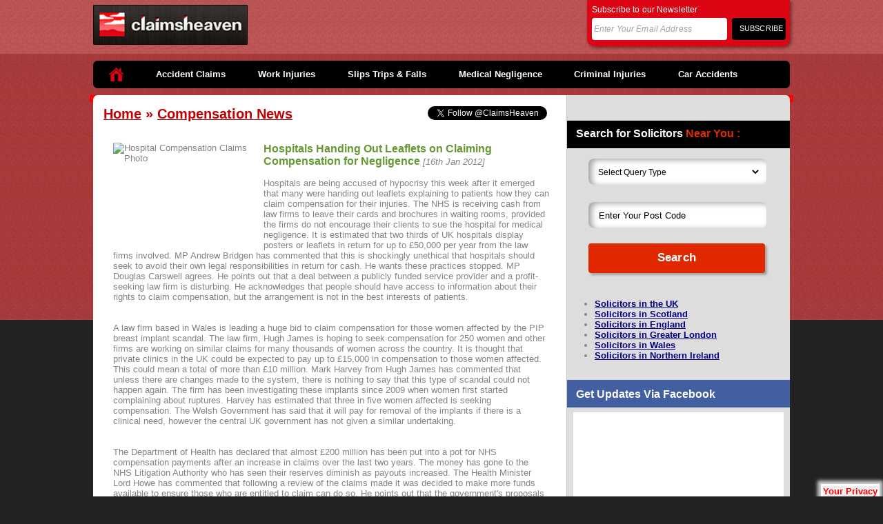

--- FILE ---
content_type: text/html; charset=UTF-8
request_url: https://www.claimsheaven.co.uk/news/20120116.php
body_size: 7146
content:
<!DOCTYPE html PUBLIC "-//W3C//DTD XHTML 1.0 Transitional//EN" "https://www.w3.org/TR/xhtml1/DTD/xhtml1-transitional.dtd">
<html xmlns="https://www.w3.org/1999/xhtml">
<head>
<TITLE>Hospitals Advertising Compensation Claims Services | ClaimsHeaven UK</TITLE>
<META HTTP-EQUIV="Content-Type" CONTENT="text/html; charset=windows-1251">
<META HTTP-EQUIV="Content-Language" CONTENT="en-GB">
<META NAME="ROBOTS" CONTENT="NOARCHIVE">
<meta name="description" content="Hospitals are being accused of hypocrisy this week after it emerged that many were handing out leaflets explaining to patients hospital compensation claims.">
<link href="/css/style.css" rel="stylesheet" type="text/css" />
<link href="/css/menu.css" rel="stylesheet" type="text/css" />
<link rel="canonical" href="https://www.claimsheaven.co.uk/news/20120116.php">
<link rel="alternate" type="application/rss+xml" title="Accident Claims Heaven" href="https://www.claimsheaven.co.uk/newsfeed.rss">
<link rel="shortcut icon" href="/favicon.ico">
<link rel="icon" href="/favicon.ico">
<link type="text/css" href="https://ajax.googleapis.com/ajax/libs/jqueryui/1.8.18/themes/blitzer/jquery-ui.css" rel="stylesheet">
<script type="text/javascript" src="https://ajax.googleapis.com/ajax/libs/jquery/1.7.2/jquery.min.js"></script>
<script type="text/javascript" src="https://ajax.googleapis.com/ajax/libs/jqueryui/1.8.18/jquery-ui.min.js"></script>
<script type="text/javascript" src="/polls/admin/script.js"></script>
<script type="text/javascript" src="/js/cookiepopup.js"></script>

<!--Wateramark Js file start here -->
<script type="text/javascript">
$(document).ready(function() {
	
	var watermark = 'Enter Your Post Code';
	
	//init, set watermark text and class
	$('#postcode').val(watermark).addClass('watermark');
	
	//if blur and no value inside, set watermark text and class again.
 	$('#postcode').blur(function(){
 		if ($(this).val().length == 0){
 		$(this).val(watermark).addClass('watermark');
		}
 	});

	//if focus and text is watermrk, set it to empty and remove the watermark class
	$('#postcode').focus(function(){
 		if ($(this).val() == watermark){
 		$(this).val('').removeClass('watermark');
		}
 	});
});

$(document).ready(function() {
	
	var watermark = 'Enter Your Email Address';
	
	//init, set watermark text and class
	$('#email').val(watermark).addClass('watermark');
	
	//if blur and no value inside, set watermark text and class again.
 	$('#email').blur(function(){
 		if ($(this).val().length == 0){
 		$(this).val(watermark).addClass('watermark');
		}
 	});

	//if focus and text is watermrk, set it to empty and remove the watermark class
	$('#email').focus(function(){
 		if ($(this).val() == watermark){
 		$(this).val('').removeClass('watermark');
		}
 	});
});



$(document).ready(function() {
	
	var watermark = 'Search Here';
	
	//init, set watermark text and class
	$('#searchwatermark').val(watermark).addClass('watermark');
	
	//if blur and no value inside, set watermark text and class again.
 	$('#searchwatermark').blur(function(){
 		if ($(this).val().length == 0){
 		$(this).val(watermark).addClass('watermark');
		}
 	});

	//if focus and text is watermrk, set it to empty and remove the watermark class
	$('#searchwatermark').focus(function(){
 		if ($(this).val() == watermark){
 		$(this).val('').removeClass('watermark');
		}
 	});
});

</script>
<!--Wateramark Js file End here -->

<script language="javascript" type="text/javascript">
function validate()
{
	var product_type = document.getElementById('pt').value;
	var postcode = document.getElementById('pc').value;
		
	if(product_type.search(/\S/) == -1)
	{
		alert('Please select Query Type.');
		document.getElementById('pt').focus();
		return false;
	}
	if(postcode.search(/\S/) == -1)
	{
		alert('Please enter Postcode.');
		document.getElementById('pc').focus();
		return false;
	}
}
</script>


<script data-ad-client="ca-pub-8928693993029822" async src="https://pagead2.googlesyndication.com/pagead/js/adsbygoogle.js"></script> 
</head>

<body class="body">
<div id="headersection"> 
<div id="logosection"> <a href="/"><img src="/newimages/claims_heaven_logo.png" class="logo"/></a>
<div id="Subscriberoundebox"> 
<div class="subscribetext">Subscribe to our Newsletter</div>
<div id="subscriberefbox"> 
<form action="https://feedburner.google.com/fb/a/mailverify" method="post" target="popupwindow" onsubmit="window.open('https://feedburner.google.com/fb/a/mailverify?uri=ClaimsHeaven', 'popupwindow', 'scrollbars=yes,width=550,height=520');return true"><input name="email" type="text" class="subscribetextbox" id="email" /><input type="hidden" value="ClaimsHeaven" name="uri"><input type="hidden" name="loc" value="en_US">
<input type="submit" name="SUBSCRIBE" value="SUBSCRIBE" class="subscribebutton" > </form>
 </div> <!--End subscribebutton-->
 </div> <!--End Subscriberoundebox-->
</div> 	<!--End logosection-->

 </div> 	<!--End headersection-->
<div id="menusection">
<div id="forspace"> </div>		<!--End forspace-->
<div id="menubarref">
<div class="hovermenu">
<ul>
<li class="selected"><a href="/"><img src="/newimages/Home_button_selected.png" class="homebutton" alt="Hospital Compensation Home"/></a></li>
<li><a href="/accident-claims/">Accident Claims</a></li>
<li><a href="/work-injury/">Work Injuries</a></li>
<li><a href="/slip-trip-falls/">Slips Trips & Falls</a></li>
<li><a href="/medical-negligence/">Medical Negligence</a></li>
<li><a href="/criminal-injuries/">Criminal Injuries</a></li>
<li><a href="/car-accidents/">Car Accidents</a></li>
</ul>
</div>		<!--End hovermenu-->
</div>		<!--End menubarref-->
<div id="forspace"> </div>		<!--End forspace-->
<div id="mainbannersectionforserachpage">
<div id="bannersectionforserachresultpage">
<div id="searchresultarea"> <div id="mainsracharea"> 


<div style="float:right;"><a style="align:right;" href="https://twitter.com/ClaimsHeaven" class="twitter-follow-button" data-show-screen-name="true" data-show-count="true" data-lang="en">Follow @ClaimsHeaven</a><script>!function(d,s,id){var js,fjs=d.getElementsByTagName(s)[0];if(!d.getElementById(id)){js=d.createElement(s);js.id=id;js.src="//platform.twitter.com/widgets.js";fjs.parentNode.insertBefore(js,fjs);}}(document,"script","twitter-wjs");</script>
</div><h2 style="color:#C00000;"><div xmlns:v="https://rdf.data-vocabulary.org/#">
 <span typeof="v:Breadcrumb">
 <a style="color:#C00000;" href="https://www.claimsheaven.co.uk/" rel="v:url" property="v:title">Home</a> &raquo;
 </span>
 <span typeof="v:Breadcrumb">
 <a style="color:#C00000;" href="https://www.claimsheaven.co.uk/news/" rel="v:url" property="v:title">Compensation News</a>
 </span>
</div></h2>


<table cellpadding="12" border="0"><tr><td><IMG SRC="/redimages/photos/news.jpg" WIDTH=208 HEIGHT=150 ALT="Hospital Compensation Claims Photo" align="left" style="margin: 0 10px 5px 0;"> 
<font size="3" color="#693"><b>Hospitals Handing Out Leaflets on Claiming Compensation for Negligence</b></font><i> [16th Jan 2012]</i>
<br><br>
Hospitals are being accused of hypocrisy this week after it emerged that many were handing out leaflets explaining to patients how they can claim compensation for their injuries. The NHS is receiving cash from law firms to leave their cards and brochures in waiting rooms, provided the firms do not encourage their clients to sue the hospital for medical negligence. It is estimated that two thirds of UK hospitals display posters or leaflets in return for up to &pound;50,000 per year from the law firms involved. MP Andrew Bridgen has commented that this is shockingly unethical that hospitals should seek to avoid their own legal responsibilities in return for cash. He wants these practices stopped. MP Douglas Carswell agrees. He points out that a deal between a publicly funded service provider and a profit-seeking law firm is disturbing. He acknowledges that people should have access to information about their rights to claim compensation, but the arrangement is not in the best interests of patients.
<br><br><br>
A law firm based in Wales is leading a huge bid to claim compensation for those women affected by the PIP breast implant scandal. The law firm, Hugh James is hoping to seek compensation for 250 women and other firms are working on similar claims for many thousands of women across the country. It is thought that private clinics in the UK could be expected to pay up to &pound;15,000 in compensation to those women affected. This could mean a total of more than &pound;10 million. Mark Harvey from Hugh James has commented that unless there are changes made to the system, there is nothing to say that this type of scandal could not happen again. The firm has been investigating these implants since 2009 when women first started complaining about ruptures. Harvey has estimated that three in five women affected is seeking compensation. The Welsh Government has said that it will pay for removal of the implants if there is a clinical need, however the central UK government has not given a similar undertaking.
<br><br><br>
The Department of Health has declared that almost &pound;200 million has been put into a pot for NHS compensation payments after an increase in claims over the last two years. The money has gone to the NHS Litigation Authority who has seen their reserves diminish as payouts increased. The Health Minister Lord Howe has commented that following a review of the claims made it was decided to make more funds available to ensure those who are entitled to claim can do so. He points out that the government's proposals to reform the civil litigation system should help to strike a balance between access to compensation and the need to ensure claims are proportionate, sustainable and affordable. Meanwhile the financial director of the NHS Litigation Fund Tom Fothergill has pointed out that no win no fee lawyers have pushed up the cost of legal action, in addition to a ruling which saw the wages of carers linked to earnings rather than inflation.
<br><br><br>
It has emerged that the gay Church of England priest Dr Jeffrey John has consulted lawyers and is considering suing for compensation after he was forced to stand down from his post as suffragan bishop of Reading. John, who is in a civil partnership with another cleric, but is celibate, was prevented from becoming bishop of Southwark after the Archbishops of Canterbury and York stepped in. He has now hired lawyers to fight his case under the Equality Act. According to current Church of England legal advice, gay priests are not barred from promotion to bishop as long as they are not sexually active. However one clause does state that appointments can be vetoed if it is considered that the appointment would cause divisions. The rev Rod Thomas from the conservative evangelical group Reform has commented that John has stoked the fires of controversy and that using the law to settle a dispute is regrettable. <br><br><br><center><a href="/news/"><img src="/newimages/research_box.png" alt="Research Image" border="0px"/></a><br><br></center>Other popular articles related to this one include: <a class="greylink" href="/news/20120116.php">Hospital Compensation Claims</a>, <a class="greylink" href="/news/20120119.php">Personal Injury Fraud</a>, <a class="greylink" href="/news/20120123.php">Holiday Compensation Claims</a>, <a class="greylink" href="/news/20120126.php">Council Compensation Claims</a>, <a class="greylink" href="/news/20120130.php">Police Compensation Claims</a>, <a class="greylink" href="/news/20120202.php">Compensation for Terrorism Abroad</a>, <a class="greylink" href="/news/20120206.php">Soldier Compensation from MOD</a>, and . Please let us know if you find any errors.<br><br><script type="text/javascript" src="/js/disclaimer.js"></script></td></tr></table>

<br><br>

</div> 	<!--End mainsracharea-->
</div> 	<!--End searchresultarea-->
<div id="searchsectionrightsidepanel">

<center><script id="mNCC" language="javascript">
 medianet_width = "300";
 medianet_height = "250";
 medianet_crid = "552336538";
 medianet_versionId = "111299";
 (function() {
 var isSSL = 'https:' == document.location.protocol;
 var mnSrc = (isSSL ? 'https:' : 'http:') + '//contextual.media.net/nmedianet.js?cid=8CU23VTE5' + (isSSL ? '&https=1' : '');
 document.write('<scr' + 'ipt type="text/javascript" id="mNSC" src="' + mnSrc + '"></scr' + 'ipt>');
 })();
</script>
<br><script id="mNCC" language="javascript">
 medianet_width = "300";
 medianet_height = "250";
 medianet_crid = "552336538";
 medianet_versionId = "111299";
 (function() {
 var isSSL = 'https:' == document.location.protocol;
 var mnSrc = (isSSL ? 'https:' : 'http:') + '//contextual.media.net/nmedianet.js?cid=8CU23VTE5' + (isSSL ? '&https=1' : '');
 document.write('<scr' + 'ipt type="text/javascript" id="mNSC" src="' + mnSrc + '"></scr' + 'ipt>');
 })();
</script>
<br></center>

<div id="searchboxbg">
<div id="searchforsolicitorspatchforserachpage">
<div class="searchforsolicitoresforserachpage">Search for Solicitors <span class="nearyou">Near You :</span></div> </div>
<div class="dropdowntextboxforserachpage">
<form name="search_form" method="post" action="/local/search-result.php" onSubmit="return validate();"><select select name="pt" id="pt" class="droplist" style="vertical-align:middle">
 <option value="" style="font-style:italic;">Select Query Type</option>
<option value="5">Road Accidents</option>
<option value="3">Work Injury</option>
<option value="7">Slip Trip or Fall</option>
<option value="4">Medical Negligence</option>
<option value="6">Criminal Injuries</option>
<option value="8">Employment Dispute</option>
<option value="11">Faulty Products</option>
<option value="12">Industrial Disease</option>
<option value="10">Other</option>
</select>
</div>
<input name="pc" type="text" class="querytypetextboxforserachpage" id="postcode"/>

<input type="submit" name="submt" value="Search" class="search_button" id="search_now">
</form>
</div>	 <!--searchboxbg-->

<div id="wherelookingforpanel">
<div class="whereareulooking"> </div>
</div> 	<!--End wherelookingforpanel-->

<ul class="country_ul">
 <li><a style="color:#000080;font-weight:bold;" href="https://www.claimsheaven.co.uk/local/">Solicitors in the UK</a></li>
 <li><a style="color:#000080;font-weight:bold;" href="https://www.claimsheaven.co.uk/local/scotland/">Solicitors in Scotland</a></li>
 <li><a style="color:#000080;font-weight:bold;" href="https://www.claimsheaven.co.uk/local/england/">Solicitors in England</a></li>
 <li><a style="color:#000080;font-weight:bold;" href="https://www.claimsheaven.co.uk/local/greater-london/">Solicitors in Greater London</a></li>
 <li><a style="color:#000080;font-weight:bold;" href="https://www.claimsheaven.co.uk/local/wales/">Solicitors in Wales</a></li>
 <li><a style="color:#000080;font-weight:bold;" href="https://www.claimsheaven.co.uk/local/northern-ireland/">Solicitors in Northern Ireland</a></li>
</ul>
<br>

<div id="facebookfanpanel">
<div id="facebookpatch">
<div class="facebookcontent">Get Updates Via Facebook</div> 

</div>
<iframe src= "https://www.facebook.com/plugins/likebox.php?href=http%3A%2F%2Fwww.facebook.com%2Fpages%2FClaims-Heaven%2F197877710253767&amp;width=305&amp;height=288&amp;colorscheme=light&amp;show_faces=true&amp;border_color&amp;stream=false&amp;header=true" scrolling="no" frameborder="0" style="border:1px; overflow:hidden; width:305px; height:288px;" allowTransparency="true" class="facebookframe"></iframe>

</div> 	<!--End facebookfanpanel-->

<div id="latestnewspatchforserachpage">
<div class="facebookcontent">LATEST NEWS</div> 

</div>
<div id="newsmainsectionforsearchpage">
<div id="newssectionforsearchpage">

<div id="newssquence"><div id="circle"><div class="date">19 <span class="month">JUN </span></div></div><div id="newscheader"> <div id="newscheaderontentforsearchpage">News Corp will Actively "Resist" Bribery Compensation Claims</div><a href="/news/20130619.php" class="readmoreforsearchpage">Read More &rsaquo; </a><br><br><br></div></div><div id="newssquence"><div id="circle"><div class="date">17 <span class="month">JUN </span></div></div><div id="newscheader"> <div id="newscheaderontentforsearchpage">Supreme Court Allows Combat Death Compensation Claims Against MoD</div><a href="/news/20130617.php" class="readmoreforsearchpage">Read More &rsaquo; </a><br><br><br></div></div><div id="newssquence"><div id="circle"><div class="date">15 <span class="month">JAN </span></div></div><div id="newscheader"> <div id="newscheaderontentforsearchpage">British Airways Christian Awarded Compensation for Religious Discrimination</div><a href="/news/20130115.php" class="readmoreforsearchpage">Read More &rsaquo; </a><br><br><br></div></div>


</div>	<!--End newssection-->



<div id="searchforsolicitorspatchforserachpage">
<div class="searchforsolicitoresforserachpage">Popular News Stories:</div> 

</div>
<div id="newsmainsectionforsearchpage">
<div id="newssectionforsearchpage">

<br><br>
<a style="color: red;" target="_blank" href="https://www.postonline.co.uk/post/news/2185503/people-encouraged-claim-compensation">78% of people have been "encouraged" to make a compensation claim</a> - <i>www.postonline.co.uk</i><br><br>
<a style="color: red;" target="_blank" href="https://www.rac.co.uk/news-advice/motoring-news/post/2012/4/ministers-address-whiplash-claims/">Minsters address whiplash claims</a> - <i>www.rac.co.uk</i>
<br><br>
<center><iframe width="300" height="172" src="
https://www.youtube.com/embed/xJQYxxd8v7c" frameborder="0" allowfullscreen></iframe></center>
</div>	 


</div>	<!--End weclomeandnewssection-->


 </div> 	<!--End searchsectionrightsidepanel-->

</div> 	<!--End bannersectionforserachresultpage-->
</div>	<!--End mainbannersectionforserachpage-->
<div id="forspace"> </div>		<!--End forspace-->
</div> 	<!--End menusection-->
<div id="bodysection">
<div id="forspace"> </div>		<!--End forspace-->



</div>		<!--End bodysection-->

<div id="footersection"> 
<div id="footer">
<div id="leftfootersection"> 
<div id="browssite">
<div class="footerheader">Browse site</div>
<div id="footermenu" >
<ul class="glossymenu">
<li class="selected"><a href="/accident-claims/no-win-no-fee.php">No Win No Fee</a></li>
<li><a href="/orgs/legalaid.php">Legal Aid</a></li>
<li><a href="/orgs/cica2.php">CICA UK</a></li>
<li><a href="/car-accidents/whiplash-compensation.php">Whiplash Compensation</a></li>
<li><a href="/cartoons/strips.php">Lawyer Comic Cartoons</a></li>
</ul>
</div>
</div>

<div id="followus">
<div class="footerheader">Follow Us</div>
<div id="followussction">
<div id="sociliconsection"> 
<div id="socialimage"> <img src="/newimages/twitter_icon.png" alt="Twitter Icon" /></div>
<a href="https://twitter.com/claimsheaven" target="_blank" class="socialtextcontent">Follow us on Twitter</a>
</div> <!--End sociliconsection-->

<div id="sociliconsection"> 
<div id="socialimage"> <img src="/newimages/facebook_icon.png" alt="Facebook Icon" /></div>
<a href="https://www.facebook.com/claimsheaven.co.uk" target="_blank" class="socialtextcontent">Become a Fan</a>
</div> <!--End sociliconsection-->

<div id="sociliconsection"> 
<div id="socialimage"> <img src="/newimages/rss_icon.png" alt="RSS Icon"/></div>
<a href="/newsfeed.rss" class="socialtextcontent">Subscribe RSS</a>
</div> <!--End sociliconsection-->

<div id="sociliconsection"> 
<div id="socialimage"> <img src="/newimages/linkedin_icon.png" alt="Linkedin Icon"/></div>
<a href="https://uk.linkedin.com/pub/claims-heaven/36/18b/352" target="_blank" class="socialtextcontent">Linkedin</a>
</div> <!--End sociliconsection-->


</div> <!--End followussction-->

</div> <!--End followus-->
<div id="copyrightsection">
<div class="copyrightcontent"><div itemscope itemtype="https://data-vocabulary.org/Organization"> 
 <span itemprop="name"><font class="website">Accident Claims Heaven</font></span>, 
 <span itemprop="address" itemscope itemtype="https://data-vocabulary.org/Address">
 <span itemprop="street-address">PO Box 18678</span>, 
 <span itemprop="locality">Peterhead</span>, 
 <span itemprop="region">Aberdeenshire</span>,
 <span itemprop="postal-code">AB42 3WY</span>
 </span>
Copyright &copy 2007-2025. </div></div>
</div> <!--End copyrightsection-->

</div> <!--End leftfootersection-->
<div id="middlefootersection"> 
<style type="text/css">@import url(https://www.google.com/cse/api/branding.css);</style>
<div id="sitesearch">
<div class="footerheader">Site Search</div>
<div id="sitesearchpatch">
<form action="https://www.claimsheaven.co.uk/search/" id="cse-search-box"><input type="hidden" name="cx" value="" /><input type="hidden" name="cof" value="FORID:10" /><input type="hidden" name="ie" value="UTF-8" /><input name="q" type="text" class="sitesearchtextbox" id="searchwatermark"/>
<div id="searchiconbg"> <input type="submit" name="" value="" class="searchiconnew" > </div><input type="hidden" name="sa" value="Search" /></form>
<br>
<div style="padding: 5px;" align="center"><img src="/redimages/google_sm.png" alt="Google" align="top" /><font size="1" color="white">Custom Search</font></div>
</div>
</div> <!--End sitesearch-->


</div> <!--End middlefootersection-->
<div id="rightfootersection">
<div id="Whatdoyouthink">
<div class="footerheader">What do you think?</div>
<div id="votenowbutton"> </div>
<div id="whatdoyouthinksection"><link type="text/css" rel="stylesheet" href="/polls/css/style.css" />
<script type="text/javascript" src="/polls/pollscript.php?id=6"></script>


</div> 		 <!--End whatdoyouthinksection-->
</div>		 <!--End Whatdoyouthink-->
<div id="footersubmenusection">
<div class="footersubmenucontent"><a href="/terms.php" class="footersubmenu">Terms</a>&#160;&#160;&#160;|&#160;&#160;&#160;<a href="/recommended.php" class="footersubmenu">More</a> <a href="/recommended2.php" class="footersubmenu">Law</a> <a href="/recommended3.php" class="footersubmenu">Review</a> <a href="/recommended4.php" class="footersubmenu">Articles</a> | <a href="/local/advertise.php" class="footersubmenu">Advertise</a>&#160;&#160;&#160;|&#160;&#160;&#160;<a href="/contact.php" class="footersubmenu">Contact Us</a></div>
</div>

</div>	 <!--End rightfootersection-->
</div> <!--End footer-->

 </div> <!--End footersection-->



<div id="dialog" title="WELCOME!">

</div>
<div id="popup" style="position: fixed; bottom:0;right:5px;cursor: pointer;color: red;font-weight: bold;font-size: 13px;background: none repeat scroll 0 0 #EEEEEE;border-color: white;border-style: solid solid none;border-width: medium;box-shadow: 0 0 5px 5px #CCCCCC;">Your Privacy</div>



</body>
</html>
<!--  -->

--- FILE ---
content_type: text/html; charset=utf-8
request_url: https://www.google.com/recaptcha/api2/aframe
body_size: 185
content:
<!DOCTYPE HTML><html><head><meta http-equiv="content-type" content="text/html; charset=UTF-8"></head><body><script nonce="QX7LbwQHjC_yLqjSNp4qiA">/** Anti-fraud and anti-abuse applications only. See google.com/recaptcha */ try{var clients={'sodar':'https://pagead2.googlesyndication.com/pagead/sodar?'};window.addEventListener("message",function(a){try{if(a.source===window.parent){var b=JSON.parse(a.data);var c=clients[b['id']];if(c){var d=document.createElement('img');d.src=c+b['params']+'&rc='+(localStorage.getItem("rc::a")?sessionStorage.getItem("rc::b"):"");window.document.body.appendChild(d);sessionStorage.setItem("rc::e",parseInt(sessionStorage.getItem("rc::e")||0)+1);localStorage.setItem("rc::h",'1767047449852');}}}catch(b){}});window.parent.postMessage("_grecaptcha_ready", "*");}catch(b){}</script></body></html>

--- FILE ---
content_type: text/css
request_url: https://www.claimsheaven.co.uk/css/style.css
body_size: 3880
content:
@charset "utf-8";
/* CSS Document */

.body

{
	margin-bottom: 0;
	margin-left: 0;
	margin-right: 0;
	margin-top: 0px;
	padding-bottom: 0;
	padding-left: 0;
	padding-right: 0;
	padding-top: 0;
	font-family:Arial, Helvetica, sans-serif;
	font-size:13px;
	color:#848484;
	background-color:#222222;
	border:none;
	background-image:url(../newimages/bg.jpg);
	background-repeat:repeat-x;
	overflow-x:auto;
	overflow-y:auto;
}
#headersection{
width:100%;
/*height:78px;*/
height:auto;
margin:0 auto 0 auto;
/*background-color:#0F0;*/
/*position: relative;*/
}

#logosection {
width:1020px;
height:78px;
margin:0 auto 0 auto;
/*background-color:#FF0;*/
}
.logo {
width:224px;
height:58px;
border:none;
margin-left:5px;
margin-top:7px;
float:left;
}

#Subscriberoundebox {
width:294px;
height:67px;
background-color:#dd0514;
float:right;
margin-right:5px;

-webkit-border-bottom-right-radius: 10px;
-webkit-border-bottom-left-radius: 10px;
-webkit-border-top-right-radius: 0px;
-webkit-border-top-left-radius: 0px;

-khtml-border-radius-bottomright: 10px;
-khtml-border-radius-bottomleft: 10px;
-khtml-border-radius-topright: 0px;
-khtml-border-radius-topleft: 0px;

-moz-border-radius-bottomright: 10px;
-moz-border-radius-bottomleft: 10px;
-moz-border-radius-topright: 0px;
-moz-border-radius-topleft: 0px;

border-bottom-right-radius: 10px;
border-bottom-left-radius: 10px;
border-top-right-radius: 0px;
border-top-left-radius: 0px;
/*Box Shadow Start */
box-shadow:  2px 2px 5px rgba(0,0,0,0.49);
-webkit-box-shadow:  2px 2px 5px rgba(0,0,0,0.49);
-moz-box-shadow:  2px 2px 5px rgba(0,0,0,0.49);
behavior:url(PIE.htc);

/*Box Shadow Start Here*/

 /*Box Shadow End Here*/

}


.subscribetext {
font-size:12px;
color:#ffffff;
margin-left:7px;
margin-top:7px;	
font-weight:normal;
float:left;
letter-spacing:.01em;
}

#subscriberefbox {
width:294px;
height:32px;
/*background-color:#069;*/
float:left;
margin-top:5px;	
}
.subscribetextbox {
width:190px;
height:26px;
background-color:#ffffff;
margin-left:7px;
-moz-border-radius: 4px;
border-radius: 4px;
border:none;
color:#a7a0a0;
font-size:12px;
font-style:italic;
float:left; 
padding:3px;
letter-spacing:.01em;
vertical-align:middle;
}

.subscribebutton {
width:78px;
height:32px;
float:right;
margin-top:0px;
margin-right:6px;
vertical-align:middle;
display: inline-block;
outline: none;
cursor: pointer;
letter-spacing:.01em;
text-align: center;
font: 11px Arial, Helvetica, sans-serif;
-webkit-border-radius:5px;
-moz-border-radius:4px;
border-radius:4px;
border:solid 0px #c4c4c4;
color:#FFF;
text-transform:capitalize;
text-decoration:none;
padding: .4em 1em .5em 1em;
background: #000000; 
 }
 
.subscribebutton:Visited {
width:78px;
height:32px;
float:right;
margin-top:0px;
margin-right:6px;
vertical-align:middle;
display: inline-block;
outline: none;
cursor: pointer;
letter-spacing:.01em;
text-align: center;
font: 11px Arial, Helvetica, sans-serif;
-webkit-border-radius:5px;
-moz-border-radius:4px;
border-radius:4px;
border:solid 0px #c4c4c4;
color:#FFF;
text-transform:capitalize;
text-decoration:none;
padding: .4em 1em .5em 1em;
background: #000000; 







 } 

.subscribebutton:hover {
color:#db0714;
 } 

.subscribebutton:active {
color:#db0714;
 } 



#menusection{
width:100%;
/*height:385px;*/
height:auto;
margin:0 auto 0 auto;
/*background-color:#F00;*/
}

#forspace {
width:1020px;
height:10px;
/*background-color:#63F;*/
margin:0 auto 0 auto;
}
#menubarref {
width:1020px;
height:40px;
margin:0 auto 0 auto;
/*background-color:#F0F;*/
}

#bannersection {
width:1010px;
height:315px;
margin:0 auto 0 auto;
background-color:#FFF;
-webkit-border-radius: .5em;
-moz-border-radius: .5em;
border-radius: .5em;
}

#searchbox {
width:335px;
height:315px;
float:left;
/*background-color:#00C;	*/
}
#searchsolicitores {
width:305px;
height:238px;
/*background-color:#09F;*/
margin-top:40px;
margin-left:20px;
}
.serachboxheadercontent {
font-size:14px;
font-weight:bold;
color:#2f3030;	
margin-bottom:15px;
}

.serachboxheadercontenttwo {
font-size:14px;
font-weight:bold;
color:#e22c04;	
margin-bottom:15px;
}

/*Drop Down list CSS Start Here */

.dropdowntextbox {
width:248px;
height:37px;
background-color:#f0f0f0;
float:left;	
margin-left:0px;
margin-top:10px;
margin-bottom:25px;
-moz-border-radius: 0px;
border-radius: 0px;
border:none;
color:#000;
font-weight:normal;
font-size:12px;
/*border:solid 1px black;*/ 
/*Inner Shadow*/ 
-moz-box-shadow: 2px 2px 2px #a4a4a4;
-webkit-box-shadow:2px 2px 2px #a4a4a4;
box-shadow:2px 2px 2px #a4a4a4;
padding-left:10px;
}

/* End Drop Down list CSS */

#Usmap {
width:287px;
height:315px;
float:left;
/*background-color:#0FF;	*/
}

#crowdpeople {
width:388px;
height:315px;
float:left;
/*background-color:#900;	*/
}
.crowdimg {
border:0px;
margin-top:2px;
}

#bodysection {
width:100%;
height:auto;
/*height:836px;*/
margin:0 auto 0 auto;
/*background-color:#C00;	*/
}

#bodysectionmenu {
width:1020px;
height:214px;
margin:0 auto 0 auto;
/*background-color:#0C0;*/
}
#researchandprofessionalsection {
width:336px;
height:214px;
float:left;
/*background-color:#00F;*/	
margin-left:5px;
}

#youtubsection {
width:338px;
height:214px;
float:left;
/*background-color:#C03;	*/
}
.youtubeicon {
width:332px;
height:210px;
border:none;
outline:none;
margin-left:1px;	
}

#featuredsection {
width:336px;
height:214px;
float:left;
/*background-color:#CF0;	*/
}

.featuredicon {
width:336px;
height:210px;
border:none;
outline:none;
background-image:url(../newimages/featured_box.png);	
}

.feturedheadertext {
font-size:17px;
font-weight:bold;
color:#ffffff;	
padding-top:8px;
margin-left:40px;
letter-spacing:0.05em;
text-shadow:1px 2px #333;
}

#feturedbodyrefcontent {
width:284px;
height:145px;
/*background-color:#F00;*/
float:left;	
margin-left:40px;
margin-top:15px;
}

.feturedbodytextcontent {
font-size:12px;
color:#010101;
line-height:15px;
float:left;
}
#websiteandcontact {
width:284px;
height:30px;
float:left;
/*background-color:#063;	*/
}
.featuredwebsiteiocn {
width:20px;
height:20px;
border:none;
float:left;	
margin-top:8px;
margin-left:0px;
}

.websitelink {
margin-top:10px;	
font-size:12px;
color:#010101;
margin-left:0pz;
float:left;
}

#researchbox {
width:337px;
height:107px;
border:0px;
/*background-color:#0FF;*/
float:left;
background-color:transparent;
}

#weclomeandnewssection {
width:1020px;
/*height:610px;*/
height:auto;
margin:0 auto 0 auto;
/*background-color:#F0F;*/

}

#welcomesection {
width:672px;
height:auto;
float:left;
/*background-color:#660;*/
margin-left:5px;
	
}


#bodyheader {
font-size:16px;
color:#ffffff;
font-weight:bold;
text-transform:uppercase;	
}

.borderstyle {
border-bottom:solid 1px #000000;
margin-top:10px;	
/*background-color:#F00;
width:100%;
height:12px;*/
}

#afternewssectionsepration {
width:318px;
height:15px;
float:left;
/*background-color:#0F6;	*/
margin-top:35px;
}
.bodytextcontent {
font-size:12px;
color:#848484;
font-weight:normal;
text-align:justify;	
text-transform:none;
margin-top:7px;
overflow:auto;
}

#newssection {
width:318px;
height:auto;
float:right;
/*background-color:#9F6;*/
margin-right:5px;
}

#newssquence {
width:318px;
height:79px;
float:left;
/*background-color:#9FC;	*/
margin-top:5px;
}
#circle
{
width:66px;
height:66px;
background-image:url(../newimages/circle.png);
float:left;
margin:0px;	
}
.date{
font-size:18px;
color:#ffffff;
font-weight:bold;
margin-left:22px;
margin-top:18px;	

}
.month {
font-size:11px;
color:#ffffff;
font-weight:normal;
margin-left:1px;
margin-top:20px;
}

#newscheader{
width:240px;
height:66px;
float:right;
/*background-color:#F0C;*/	
}
#newscheaderontent {
font-size:13px;
color:#FFF;	
font-weight:bold;
text-transform:none;
margin-top:5px;
float:left;
}
.newstextcontent {
font-size:12px;
color:#848484;
font-weight:normal;	
float:left;
margin-top:3px;
}
.readmore {
font-size:12px;
color:#FFF;
text-decoration:underline;
float:right;
margin-top:5px;
text-transform:none;	
font-style:italic;
}

#newscheaderontentforsearchpage {
font-size:13px;
color:#000;	
font-weight:bold;
text-transform:none;
margin-top:5px;
float:left;
}


.newstextcontentforsearchpage {
font-size:12px;
color:#000;
font-weight:normal;	
float:left;
margin-top:3px;
}
a.readmore:link {
font-size:12px;
color:#FFF;
text-decoration:underline;
float:right;
margin-top:5px;
text-transform:none;
font-style:italic;	
}

a.readmore:visited {
font-size:12px;
color:#FFF;
text-decoration:underline;
float:right;
margin-top:5px;
text-transform:none;
font-style:italic;	
}

a.readmore:hover {
color:#e41e22;
text-decoration:none;	
}

a.readmore:active {
color:#e41e22;
text-decoration:none;	
}



a.readmoreforsearchpage:link {
font-size:12px;
color:#000;
text-decoration:underline;
float:right;
margin-top:5px;
text-transform:none;
font-style:italic;
margin-right:12px;	
}

a.readmoreforsearchpage:visited {
font-size:12px;
color:#000;
text-decoration:underline;
float:right;
margin-top:5px;
text-transform:none;
font-style:italic;	
}

a.readmoreforsearchpage:hover {
color:#e41e22;
text-decoration:none;	
}

a.readmoreforsearchpage:active {
color:#e41e22;
text-decoration:none;	
}






#organisationsbox {
width:318px;
height:185px;
float:right;
border:solid 1px #615f5f;
margin-right:5px;
margin-top:30px;
}

#organisationsboxheader {
width:318px;
height:40px;
background-color:#615f5f;
float:left;	
}

.organisationsboxheadercontent {
font-size:16px;
color:#ffffff;
font-weight:bold;
text-transform:uppercase;
padding-top:10px;
padding-left:10px;
}

#footersection {
width:100%;
/*height:259px;*/
height:auto;
/*margin:0 auto 0 auto;*/
float:left;
background-image:url(../newimages/Footer_bg.jpg);
background-repeat:repeat-x;
}

#footer {
width:1020px;
height:259px;
/*background-color:#F00;*/
margin:0 auto 0 auto;	
}
#leftfootersection {
width:364px;
height:259px;
float:left;
/*background-color:#009;*/
margin-left:5px;	
}

#browssite {
width:182px;
height:190px;
float:left;
margin-top:20px;
/*background-color:#096;*/	
}

#followus {
width:182px;
height:190px;
float:right;
margin-top:20px;
/*background-color:#999;*/	
}

#middlefootersection {
width:323px;
height:259px;
float:left;
/*background-color:#0CF;*/	
}

#sitesearch {
width:223px;
height:70px;
float:left;
margin-top:20px;
/*background-color:#096;	*/
margin-left:50px;
margin-bottom:10px;
}
#sitesearchpatch {
width:203px;
height:35px;
background-color:#a43636;
border:solid 1px #bc6868;
float:left;
-moz-border-radius: 4px;
border-radius: 4px;	
}

#searchiconbg {
width:35px;
height:35px;
background-color:#bd4c4c;
float:right;	
}

.sitesearchtextbox {
width:160px;
height:29px;
border:0px;
font-size:12px;
font-style:italic;
color:#ce8484;
float:left;
padding:3px;
background-color:transparent;
vertical-align:middle;	
}
.searchiconnew {
width:20px;
height:21px;
border:none;
background-image:url(../newimages/serach_icon.png);
cursor:pointer;
background-color:transparent;
margin:7px;	
}
#quickcontavtsection {
width:203px;
height:35px;
/*background-color:#9C0;*/
float:left;
}

#quickcontact {
width:36px;
height:36px;
border:none;
background-image:url(../newimages/quick_contact.png);
background-color:transparent;
float:left;	
}

#qucikcontactnumber {
font-size:17px;
font-weight:bold;
color:#FFF;
margin-left:5px;
margin-top:8px;
float:left;
}

.footerheader {
font-size:18px;
font-weight:bold;
color:#ffffff;
float:left;
margin-bottom:10px;	
}

#footermenu {
width:150px;
height:170px;
float:left;
/*background-color:#093;*/
line-height:17px;
}

a.footermenutext:visited {
font-size:12px;
font-weight:normal;
color:#ce8484;
text-decoration:none;	
}

a.footermenutext:link {
font-size:12px;
font-weight:normal;
color:#ce8484;
text-decoration:none;	
}

a.footermenutext:hover{
color:#FFF;
text-decoration:none;	
}

a.footermenutext:active {
color:#FFF;
text-decoration:none;	
}

#followussction {
width:182px;
height:	170px;
float:left;
/*background-color:#093;*/
color:#ce8484;
line-height:17px;
}

#sociliconsection {
width:182px;
height:20px;
float:left;
/*background-color:#F00;*/
margin-bottom:9px;
}


#socialimage {
border:0px;
margin:0px;
float:left;
width:20px;
height:19px;
/*background-color:#099;	*/
background-color:transparent;
}

#socialtextcontent {
font-size:12px;
font-weight:normal;
color:#ce8484;
margin-left:12px;
float:left;	
}
a.socialtextcontent:visited {
font-size:12px;
font-weight:normal;
color:#ce8484;
margin-left:12px;
float:left;	
text-decoration:none;	
}

a.socialtextcontent:link {
font-size:12px;
font-weight:normal;
color:#ce8484;
margin-left:12px;
float:left;	
text-decoration:none;	
}

a.socialtextcontent:hover {
color:#FFF;
text-decoration:none;	
}

a.socialtextcontent:active {
color:#FFF;
text-decoration:none;	
}


#rightfootersection {
width:323px;
height:259px;
float:right;
margin-right:5px;
/*background-color:#966;	*/
}

#Whatdoyouthink {
width:323px;
/*height:150px;*/
height:199px;
float:left;
margin-top:20px;
/*background-color:#096;	*/
}
#whatdoyouthinksection {
width:323px;
height:135px;
float:left;
/*background-color:#093;*/
line-height:17px;
margin-top:9px;
}
#votenowbutton {
width:102px;
height:34px;
float:right;
background-color:transparent;
background-image:url(../newimages/Vote_Now.gif);
background-repeat:no-repeat;
border:none;
outline:none;
/*margin-right:5px;	*/
}

#whatdouthnkradiosection {
width:80px;
height:40px;
float:left;
/*background-color:#F00;*/
margin-top:15px;
	
}

.whatdouthinkcontent {
font-size:12px;
color:#ce8484;
text-align:left;
	
}

#votenowsection {
width:323px;
height:40px;
float:left;
/*background-color:#9F6;*/
}

.votenow {
width:90px;
height:34px;
float:left;
margin-top:0px;
margin-left:125px;
vertical-align:middle;
display: inline-block;
outline: none;
cursor: pointer;
letter-spacing:.01em;
text-align: center;
font: 11px Arial, Helvetica, sans-serif;
-webkit-border-radius:5px;
-moz-border-radius:4px;
border-radius:4px;
border:solid 0px #c4c4c4;
color:#b77171;
text-transform:capitalize;
text-decoration:none;
padding: .4em 1em .5em 1em;
background: #9b3535;
 }
 
.votenow:Visited {
width:90px;
height:34px;
float:left;
margin-top:0px;
margin-left:125px;
vertical-align:middle;
display: inline-block;
outline: none;
cursor: pointer;
letter-spacing:.01em;
text-align: center;
font: 11px Arial, Helvetica, sans-serif;
-webkit-border-radius:5px;
-moz-border-radius:4px;
border-radius:4px;
border:solid 0px #c4c4c4;
color:#b77171;
text-transform:capitalize;
text-decoration:none;
padding: .4em 1em .5em 1em;
background: #9b3535;
 }

.votenow:hover {
color:#FFF;
}

.votenow:active {
color:#FFF;
}


.radiobutton {
border:none;
outline:none;	
border-style:none;
}
#footersubmenusection {
width:323px;
height:40px;
float:left;
/*background-color:#309;*/
}

.footersubmenucontent {
font-size:12px;
color:#ce8484;
font-weight:normal;
padding-top:14px;
text-decoration:none;	
text-align:right;
}
a.footersubmenu:link {
font-size:12px;
color:#ce8484;
font-weight:normal;
padding-top:14px;
text-decoration:underline;
}

a.footersubmenu:visited {
font-size:12px;
color:#ce8484;
font-weight:normal;
padding-top:14px;
text-decoration:underline;
} 

a.footersubmenu:hover {
color:#FFF;
text-decoration:none;
} 

a.footersubmenu:active {
color:#FFF;
text-decoration:none;
} 
 

#copyrightsection {
width:364px;
height:48px;
float:left;
/*background-color:#309;*/
}
.copyrightcontent {
font-size:12px;
color:#ce8484;
font-weight:normal;
padding-top:25px;	
}

.website {
color:#FFF;	
}
.findnowbutton {
width:109px;
height:38px;
float:left;
margin-top:7px;
vertical-align:middle;
display: inline-block;
outline: none;
cursor: pointer;
letter-spacing:.01em;
text-align: center;
font: 14px Arial, Helvetica, sans-serif;
font-weight:bold;
-webkit-border-radius:5px;
-moz-border-radius:4px;
border-radius:4px;
border:solid 0px #c4c4c4;
color:#FFF;
text-transform:capitalize;
text-decoration:none;
padding: .4em 1em .5em 1em;
background: #e02900; 
-moz-box-shadow: 3px 3px 3px #a4a4a4;
-webkit-box-shadow:3px 3px 3px #a4a4a4;
box-shadow:3px 3px 3px #a4a4a4;
 }
 
.findnowbutton:Visited  {
width:109px;
height:38px;
float:left;
margin-top:7px;
vertical-align:middle;
display: inline-block;
outline: none;
cursor: pointer;
letter-spacing:.01em;
text-align: center;
font: 14px Arial, Helvetica, sans-serif;
font-weight:bold;
-webkit-border-radius:5px;
-moz-border-radius:4px;
border-radius:4px;
border:solid 0px #c4c4c4;
color:#FFF;
text-transform:capitalize;
text-decoration:none;
padding: .4em 1em .5em 1em;
background: #e02900; 
-moz-box-shadow: 3px 3px 3px #a4a4a4;
-webkit-box-shadow:3px 3px 3px #a4a4a4;
box-shadow:3px 3px 3px #a4a4a4;
 }
 
 .findnowbutton:hover  {
	color:#000;	 
 }
 
  .findnowbutton:active  {
	color:#000;	 
 }
 
 
 
/* //Serach result CSS  Page start Here //*/

#mainbannersectionforserachpage {
width:1020px;
height:auto;
margin:0 auto 0 auto;
background-color:#F00	
}

#bannersectionforserachresultpage{
width:1010px;
/*height:1105px;*/
height:auto;
float:left;
margin-left:5px;
margin-right:5px;
margin-bottom:20px;
/*margin:0 auto 0 auto;*/
background-color:#FFF;
-webkit-border-radius: .5em;
-moz-border-radius: .5em;
border-radius: .5em;
}

#searchsectionrightsidepanel {
width: 323px;
/*height:1105px;	*/
height:auto;	
float:right;
margin-right:0px;
background-color:#dddddd;
border-left-color:#cacaca;
border-left-style:solid;
border-left-width:1px;
-webkit-border-bottom-right-radius: .5em;
-webkit-border-bottom-left-radius: 0px;
-webkit-border-top-right-radius: .5em;
-webkit-border-top-left-radius: 0px;

-khtml-border-radius-bottomright: .5em;
-khtml-border-radius-bottomleft: 0px;
-khtml-border-radius-topright: .5em;
-khtml-border-radius-topleft: 0px;

-moz-border-radius-bottomright: .5em;
-moz-border-radius-bottomleft: 0px;
-moz-border-radius-topright: .5em;
-moz-border-radius-topleft: 0px;

border-bottom-right-radius: .5em;
border-bottom-left-radius: 0px;
border-top-right-radius: .5em;
border-top-left-radius: 0px;
behavior: url(../js/PIE.htc);
}

#searchboxbg {
background-color:transparent;
width:323px;
height:235px;	
/*background-color:#4a4750;*/
/*background-color:#0F0;*/
float:right;
}

.searchforsolicitores {
font-size:16px;
font-weight:bold;
color:#2F3030;
float:left;	
margin-left:13px;
margin-top:20px;
margin-bottom:5px;
}

.searchforsolicitoresforserachpage {
font-size:16px;
font-weight:bold;
color:#FFF;
float:left;	
margin-left:13px;
margin-top:10px;
margin-bottom:5px;
}

.whereareulooking {
font-size:16px;
font-weight:bold;
color:#2F3030;
float:left;	
margin-left:31px;
margin-top:5px;
margin-bottom:5px;
}

.nearyou {
color:#E22C04;	
}

.dropdowntextboxforserachpage {
width:248px;
height:38px;
background-color:#ffffff;
float:left;	
/*margin-left:13px;*/
margin-left:31px;
margin-top:10px;
margin-bottom:15px;
-moz-border-radius: 8px;
border-radius: 8px;
border:none;
color:#828181;
font-size:13px;
/*border:solid 1px black;*/ 
/*Inner Shadow*/ 
-moz-box-shadow:inset 5px 2px 8px #a4a4a4;
-webkit-box-shadow:inset 5px 2px 8px #a4a4a4;
box-shadow:inset 5px 2px 8px #a4a4a4;
padding-left:10px;
}


.querytypetextboxforserachpage {
width:233px;
height:18px;
background-color:#ffffff;
float:left;	
margin-left:31px;
margin-top:10px;
margin-bottom:15px;
-moz-border-radius: 8px;
border-radius: 8px;
padding-left:15px;
padding-right:10px;
padding-top:10px;
padding-bottom:10px;
border:none;
color:#000;
font-size:13px;
/*border:solid 1px black;*/ 
/*Inner Shadow*/ 
-moz-box-shadow:inset 5px 2px 8px #a4a4a4;
-webkit-box-shadow:inset 5px 2px 8px #a4a4a4;
box-shadow:inset 5px 2px 8px #a4a4a4;
	}

#search_now {
width:256px;	
height:43px;
float:left;
margin-top:7px;
vertical-align:middle;
display: inline-block;
outline: none;
cursor: pointer;
letter-spacing:.01em;
text-align: center;
font: 17px Arial, Helvetica, sans-serif;
font-weight:bold;
-webkit-border-radius:5px;
-moz-border-radius:4px;
border-radius:4px;
border:solid 0px #c4c4c4;
color:#FFF;
text-transform:capitalize;
text-decoration:none;
padding: .4em 1em .5em 1em;
background: #e02900; 
-moz-box-shadow: 3px 3px 3px #a4a4a4;
-webkit-box-shadow:3px 3px 3px #a4a4a4;
box-shadow:3px 3px 3px #a4a4a4;
margin-left:31px;
 }
 
#search_now:visited {
width:256px;	
height:43px;
float:left;
margin-top:7px;
vertical-align:middle;
display: inline-block;
outline: none;
cursor: pointer;
letter-spacing:.01em;
text-align: center;
font: 17px Arial, Helvetica, sans-serif;
font-weight:bold;
-webkit-border-radius:5px;
-moz-border-radius:4px;
border-radius:4px;
border:solid 0px #c4c4c4;
color:#FFF;
text-transform:capitalize;
text-decoration:none;
padding: .4em 1em .5em 1em;
background: #e02900; 
-moz-box-shadow: 3px 3px 3px #a4a4a4;
-webkit-box-shadow:3px 3px 3px #a4a4a4;
box-shadow:3px 3px 3px #a4a4a4;
margin-left:31px;
 }

#search_now:hover { 
color:#000;
} 

#search_now:active { 
color:#000;
} 

#searchresultarea {
width:660px;
/*height:1050px;*/
height:auto;
/*background-color:#0F0;*/
float:left;
margin-left:0px;
}

#mainsracharea {
width:660px;
height:auto;
margin-left:15px;
margin-top:15px;
/*background-color:#FF0;*/
}

#wherelookingforpanel {
width:323px;
height:auto;	
/*background-color:#CF0;*/
background-color:#DDDDDD;
float:right;
/*border-bottom:solid 1px #aaaaaa;*/
margin-bottom:20px;	
}

#alllistingpanel {
width:300px;
height:auto;
/*background-color:#F0F;*/
float:left;	
}

.listsepration {
height:6px;	
}
.statetextlist {
font-size:12px;
color:#000;
font-weight:bold;
display: inline-block;
outline: none;
cursor: pointer;
text-align:left;	
}

.statetextlist:hover {
color:#ff3423;
font-weight:bold;
}
#newsmainsection {
width:323px;
height:auto;
background-color:#000;
float:left;	
}

#newsmainsectionforsearchpage {
width:323px;
height:auto;
background-color:transparent;
float:left;	
}

#newssectionforsearchpage {
width:300px;
height:auto;
float:right;
/*background-color:#F00;*/
margin-bottom: 10px;
margin-left: 10px;
margin-right: 15px;
margin-top: 10px;
/*margin-right:5px;*/
}

#searchforsolicitorspatchforserachpage	{
width:323px;
height:40px;
float:left;
margin-left:0px;
background-color:#000;	
margin-top:7px;
margin-bottom:5px;
}


#latestnewspatchforserachpage	{
width:323px;
height:40px;
float:left;
margin-left:0px;
background-color:#e41e22;	
}

#facebookfanpanel {
width:323px;
height:auto;	
/*background-color:#CF0;*/
/*background-color:#000;*/
float:right;
margin-bottom:15px;
/*margin-top:20px;*/	
}

#facebookpatch	{
width:323px;
height:40px;
float:left;
margin-left:0px;
background-color:#425fa1;	
}

.facebookcontent {
font-size:16px;
font-weight:bold;
color:#FFF;
float:left;	
margin-left:13px;
margin-top:12px;
}

.facebookframe {
margin-left:9px;	
margin-top:7px;
background-color:#FFF;
height:70px;
}
.facebookfan {
margin-left:30px;
margin-bottom:5px;	
}
/* //Serach result CSS  Page End Here //*/

/* //The Organisations Logo Roate CSS  Page start Here //*/

#middleroatearea {
width:239px;
height:114px;
vertical-align:middle;
/*background-color:#0C0;*/
margin-left:39px;
margin-top:55px;
}

#rotating-item-wrapper {
	position: relative;
	width: 239px;
	height: 114px;
/*	background-color:#F00;*/
}
.rotating-item {
	display: none;
	position: absolute;
	top: 0;
	left: 0;
	border:none;
	vertical-align:middle;
}
/* //The Organisations Logo Roate CSS  Page end Here //*/


/* Drop Down List CSS Start Here */

   select {
   		height:25px;
        color:#000;
        font-size:12px;
		font-weight:bold;
		border:none;
		outline:none;
        Width:240px;
		background-color:transparent;
		margin-top: 7px;
		font-weight:normal;       
    }
	
	
	.zipcodetextbox	{
		height:25px;
        color:#000;
        font-size:12px;
		font-weight:bold;
		border:none;
		outline:none;
        Width:240px;
		background-color:#f0f0f0; 
		margin-top: 7px;
		font-weight:normal; 
		padding-right:5px;  
		vertical-align:middle;   
		}
		
		
	  selectforserachpage {
   		height:25px;
        color:#000;
        font-size:12px;
		font-weight:bold;
		border:none;
		outline:none;
        Width:240px;
		background-color:#ffffff;
		margin-top: 7px;
		font-weight:normal;       
    }
	
/* Drop Down List CSS End Here */


--- FILE ---
content_type: text/css
request_url: https://www.claimsheaven.co.uk/css/menu.css
body_size: 478
content:
.hovermenu ul{
font: bold 13px arial;
padding-left: 0;
padding:0px;
margin-left: 5px;
margin-right:5px;
margin-top:0px;
margin-bottom:0px;
width:1010px;
height:40px;
-webkit-border-radius: .5em;
-moz-border-radius: .5em;
border-radius: .5em;
	background: #000000; 
}

.hovermenu ul li{
list-style: none;
display: inline;
}

.hovermenu ul li a{
padding: 2px 1.8em;
text-decoration: none;
float: left;
color: #FFF;
margin-top:10px;
/*background-color: #FFF2BF;
border: 2px solid #FFF2BF;*/
}

.hovermenu ul li a:hover, .hovermenu li.selected a {
/*background-color: #FFE271;
border-style: outset;*/
color:#F00;
}

html>body .hovermenu ul li a:active{ /* Apply mousedown effect only to NON IE browsers */
border-style: inset;
}

.homebutton {
width:21px;
height:20px;
background-color:transparent;
border:none;
margin-top:-2px;	
}


/* Footer vertical start here */

.glossymenu{
list-style-type: none;
margin: 0px 0;
padding: 0;
width: 150px;
/*background-color:#00F;*/
margin-left:0px;
}

.glossymenu li a{
font: normal 12px Arial, Verdana, Helvetica, sans-serif;
color: #ce8484;
display: block;
width: auto;
padding: 0.20em 0;
padding-left: 0px;
text-decoration: none;
margin:0px;

}


* html .glossymenu li a{ /*IE only. Actual menu width minus left padding of A element (10px) */
width: 160px;
}

.glossymenu li a:visited, .glossymenu li a:active{
color: white;
}

.glossymenu li a:hover, .glossymenu li.selected a{
color:#FFF;
}

.greylink {
color: #535353;
text-decoration: none;

}
.greylink:hover{
color: #535353;
text-decoration: underline;

}


/* Footer vertical End here */